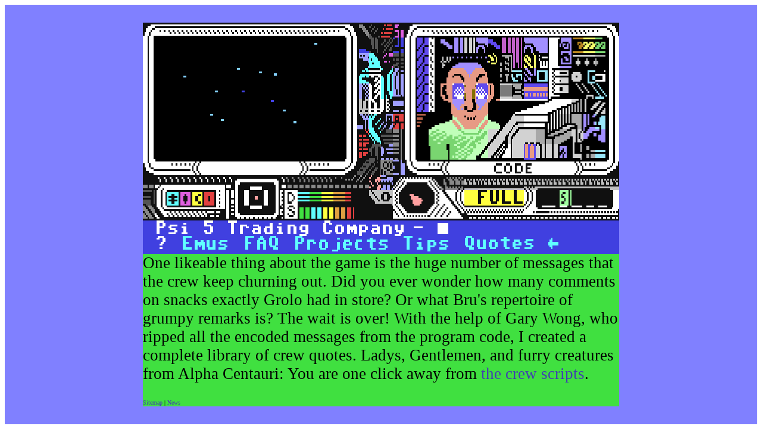

--- FILE ---
content_type: text/html
request_url: https://cerebus.de/psi5/code/quotes.html
body_size: 1145
content:
<HTML>
    <head><title>Psi 5 Trading Company</title>
    <META name="description" content="Psi 5 Trading Co. - The famous Accolade U.S. Gold game">
    <META name="keywords" content="Psi 5 Trading, Accolade, C64, Spectrum, CPC, computer game, mike lorenzen, mimi doggett, ed bogas">
    <link REL="STYLESHEET" TYPE="text/css" HREF="../psi5.css">
    <LINK REL="SHORTCUT ICON" HREF="../logo_16x16.bmp">
</head>

<SCRIPT SRC="../psi5.js"></SCRIPT>
<SCRIPT>
var ar = new Array();
ar[ar.length] = new hotKey('?', '../help.html', 'qm');
ar[ar.length] = new hotKey('E', 'emus.html', 'emus');
ar[ar.length] = new hotKey('F', 'faq.html', 'faq');
ar[ar.length] = new hotKey('P', 'projects.html', 'projects');
ar[ar.length] = new hotKey('T', 'tips.html', 'tips');
ar[ar.length] = new hotKey('Q', 'quotes.html', 'quotes');
ar[ar.length] = new hotKey(8, '../intro.html', 'back');
</SCRIPT>

<BODY onLoad="iactivate2(0);" onkeydown="hotKeys2(event);">

<table width=100% height=100% align=center valign=center bgcolor=#8080ff><tr><td>
<CENTER>
<TABLE bgcolor=black cellpadding=0 cellspacing=0 width=800 height=640>
<TR><TD><IMG SRC="../img/s0.png" BORDER=0></TD></TR>
<TR><TD><IMG SRC="../img/s6.png" BORDER=0><IMG SRC="../img/s7.gif" BORDER=0 name=displayarea><IMG SRC="../img/s8.png" BORDER=0><IMG SRC="../img/characters/anthony.gif" BORDER=0 height=211 width=324><IMG SRC="../img/s10.png" BORDER=0></TD></TR>
<TR><TD><IMG SRC="../img/text/_code.png" BORDER=0></TD></TR>
<TR><TD><IMG SRC="../img/s3.png" ALT="Weapons" NAME="pic3" BORDER=0 onMouseOver="pic2('3',1)" onMouseOut="pic2('3',0)"><IMG SRC="../img/s11.png" ALT="Shields" NAME="pic11" BORDER=0 onMouseOver="pic2('11',1)" onMouseOut="pic2('11',0)"><IMG SRC="../img/s12.png" ALT="Engines" NAME="pic12" BORDER=0 onMouseOver="pic2('12',1)" onMouseOut="pic2('12',0)"><IMG SRC="../img/s13.png" ALT="Scanning" NAME="pic13" BORDER=0 onMouseOver="pic2('13',1)" onMouseOut="pic2('13',0)"><IMG SRC="../img/s14.png" ALT="Course" NAME="pic14" BORDER=0 onMouseOver="pic2('14',1)" onMouseOut="pic2('14',0)"><IMG SRC="../img/s15.png" ALT="Speed" NAME="pic15" BORDER=0 onMouseOver="pic2('15',1)" onMouseOut="pic2('15',0)"><IMG SRC="../img/s16.png" ALT="Messages" NAME="pic16" BORDER=0 onMouseOver="pic2('16',1)" onMouseOut="pic2('16',0)"></TD></TR>
<TR><TD><IMG SRC="../img/s2.gif" BORDER=0></TD></TR>

<TR><TD bgcolor=#4040E0 background="../img/text/empty.png">
<A HREF="../help.html" onMouseOver="activate2('qm')"><IMG SRC="../img/text/uqm.png" NAME="qm" ALT="qm" BORDER=0></A>
<A HREF="emus.html" onMouseOver="activate2('emus')"><IMG SRC="../img/text/uemus.png" NAME="emus" ALT="emus" BORDER=0></A>
<A HREF="faq.html" onMouseOver="activate2('faq')"><IMG SRC="../img/text/ufaq.png" NAME="faq" ALT="faq" BORDER=0></A>
<A HREF="projects.html" onMouseOver="activate2('projects')"><IMG SRC="../img/text/uprojects.png" NAME="projects" ALT="projects" BORDER=0></A>
<A HREF="tips.html" onMouseOver="activate2('tips')"><IMG SRC="../img/text/utips.png" NAME="tips" ALT="tips" BORDER=0></A>
<A HREF="quotes.html" onMouseOver="activate2('quotes')"><IMG SRC="../img/text/uquotes.png" NAME="quotes" ALT="quotes" BORDER=0></A>
<A HREF="../intro.html" onMouseOver="activate2('back')"><IMG SRC="../img/text/uback.png" NAME="back" ALT="back" BORDER=0></A>
</TD></TR>

<TR><TD bgcolor=#40E040 height=256 class="c64">
<font face="System">
One likeable thing about the game is the huge number
of messages that the crew keep churning out. Did you ever wonder
how many comments on snacks exactly Grolo had in store? Or what
Bru's repertoire of grumpy remarks is? The wait is over! With
the help of Gary Wong, who ripped all the encoded messages from
the program code, I created a complete library of crew quotes.
Ladys, Gentlemen, and furry creatures from Alpha Centauri: You
are one click away from <a href="../quotes/q_overview_1.html">the crew scripts</a>.
<p><font size=-2><a href="../sitemap.html">Sitemap</a> | <a href="../news.html">News</a></font>
</font></TD></TR>
</TABLE>
</CENTER>
</td></tr></table>
</BODY>
</HTML>


--- FILE ---
content_type: text/css
request_url: https://cerebus.de/psi5/psi5.css
body_size: 207
content:
TD.filec64 {
    background-color: #FFFFFF;
    font-family: "System", monospaced;
    font-size: 20pt;
    color: black;
    text-decoration: bold;
    text-align: right;
}

TD.cv_head {
    background-color: #FFFFFF;
    font-family: "System", monospaced;
    font-size: 20pt;
    color: black;
    text-decoration: bold;
    text-align: right;
    vertical-align: center;
}

TD.cv_left {
    background-color: #3E31A2;
    text-align: right;
    vertical-align: top;
    width: 42;
}

TD.cv_mid {
    background-color: #FFFFFF;
}

TD.cv_right {
    background-color: #3E31A2;
    text-align: left;
    vertical-align: top;
    width: 52;
}

TD.cv_text {
    background-color: #FFFFFF;
    font-family: "System", monospaced;
    font-size: 12pt;
    color: black;
    text-decoration: bold;
    text-align: left;
    vertical-align: top;
    width: 700px
}

TD.file {
    background: #FFFFFF;
    font-family: Trebuchet MS, sans-serif;
    font-size: 12pt;
    color: black;
    text-decoration: bold;
}

TD.note {
    background: #FFFFFF;
    font-family: Courier New, monospaced;
    font-size: 16px;
    color: black;
    text-decoration: bold;
}

TD.c64 {
    background: #40E040;
    font-family: "System", monospace;
    letter-spacing: 0px;
    font-size: 20pt;
    color: black;
    text-decoration: bold;
}

TD.c64grid {
    background: #40E040;
    font-family: "System", monospace;
    letter-spacing: 0px;
    font-size: 14pt;
    color: black;
    text-decoration: bold;
}

TD.shiplist {
    font-family: "System", monospaced;
    font-size: 12pt;
    color: white;
    text-decoration: bold;
    text-align: left;
    vertical-align: top
}

TD.n {
    background-color: #DDDDDD;
}

TD.e {
    background-color: #00FF00;
}

TD.v {
    background-color: #99FF00;
}

TD.g {
    background-color: yellow;
}

TD.f {
    background-color: orange;
}

TD.p {
    background-color: red;
}


FONT.cv_name
{
    background-color: #FFFFFF;
    font-family: "System", monospaced;
    font-size: 12pt;
    color: black;
    text-decoration: bold;
}

FONT.cv_section
{
    background-color: #FFFFFF;
    font-family: "System", monospaced;
    font-size: 12pt;
    color: #E04040;
}

FONT.cv_content
{
    background-color: #FFFFFF;
    font-family: "System", monospaced;
    font-size: 12pt;
    color: #545454;
}

A:link
{
    color:#4040B0;
    text-decoration: none
}
A:visited
{
    color:#4040B0;
    text-decoration: none
}

A:link.grid
{
    color:#4040B0;
    text-decoration: none;
    font-size: 20pt;
}
A:visited.grid
{
    font-size: 20pt;
    color:#4040B0;
    text-decoration: none;
}

A:link.filec64
{
    color:#FF0000;
    text-decoration: none
}
A:visited.filec64
{
    color:#FF0000;
    text-decoration: none
}



--- FILE ---
content_type: text/javascript
request_url: https://cerebus.de/psi5/psi5.js
body_size: 491
content:
var activeItem = 0;
var level = 1;

function hotKeys(event)
{
  level = 1;
  hotKeysShared(event);
}

function hotKeys2(event)
{
  level = 2;
  hotKeysShared(event);
}

function hotKeysShared(event)
{
  event = (event) ? event : ((window.event) ? event : null);
  if (event)
  {
    var code = (event.charCode) ? event.charCode : ((event.which) ? event.which : event.keyCode);
    var key = String.fromCharCode(code).toUpperCase();

    if (event.ctrlKey || event.shiftKey || event.altKey || event.metaKey)
      return;
    if (code == 37)
      iactivate(activeItem - 1);
    else if (code == 39)
      iactivate(activeItem + 1);
    else if (code == 13)
      location.href = ar[activeItem].url;
    else
    {
     for (var i = 0; i < ar.length; i++)
      {
        if (key == ar[i].key)
        {
          event.cancelBubble = true;
          if (event.stopPropagation)
            event.stopPropagation();
          location.href = ar[i].url;
          window.event.returnValue = false;
          return false;
        }
        else
        {
          if (code == ar[i].key)
          {
         	location.href = ar[i].url;
            event.cancelBubble = true;
            if (event.stopPropagation)
              event.stopPropagation();
            window.event.returnValue = false;
            return false;
          }
        }
      }
    }
  }
}


function activate (text)
{
  for (var i = 0; i < ar.length; i++)
  {
    if (ar[i].id == text)
    {
    	iactivate(i);
    	return;
    }
  }
}

function activate2 (text)
{
  level = 2;
  activate (text);
}


function iactivate (index)
{
  for (var i = 0; i < ar.length; i++)
  {
    if (level == 1)
      txt(ar[i].id, 0)
    else
      txt2(ar[i].id, 0)
  }
  if (index < 0) index = ar.length - 1;
  else if (index == ar.length) index = 0;
  if (level == 1)
    txt(ar[index].id, 1);
  else
    txt2(ar[index].id, 1);
  activeItem = index;
}


function iactivate2 (index)
{
  level = 2;
  iactivate(index);
}

function hotKey(key, url, id)
{
  this.key = key;
  this.url = url;
  this.id = id;
}

function txt(imgName, state)
{
    if (state==0)
        imgToggle(imgName, "img/text/u"+imgName+".png");
    else
        imgToggle(imgName, "img/text/s"+imgName+".png");
}

function txt2(imgName, state)
{
    if (state==0)
        imgToggle(imgName, "../img/text/u"+imgName+".png");
    else
        imgToggle(imgName, "../img/text/s"+imgName+".png");
}

function pic(imgName, state)
{
    if (state==1)
        imgToggle("pic"+imgName, "img/u"+imgName+".png");
    else
        imgToggle("pic"+imgName, "img/s"+imgName+".png");
}

function pic2(imgName, state)
{
    if (state==1)
        imgToggle("pic"+imgName, "../img/u"+imgName+".png");
    else
        imgToggle("pic"+imgName, "../img/s"+imgName+".png");
}

function imgToggle(imgName, imgSrc)
{
	var imgObject = eval("window.document." + imgName);
	imgObject.src = imgSrc;
}

